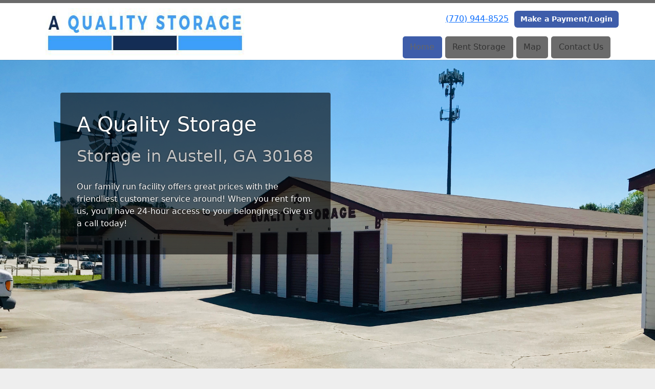

--- FILE ---
content_type: text/html; charset=utf-8
request_url: https://www.aqualitystorage.com/
body_size: 4459
content:
<!DOCTYPE html>
<html lang='en'>
<head>
<link href='https://www.aqualitystorage.com/' rel='canonical'>

<link href='/apple-touch-icon.png' rel='apple-touch-icon' sizes='180x180'>
<link href='/favicon.ico' rel='shortcut icon' type='image/x-icon'>
<link href='/favicon.ico' rel='icon' type='image/x-icon'>
<link href='/favicon-48x48.png' rel='icon' sizes='48x48' type='image/png'>
<link href='/favicon-32x32.png' rel='icon' sizes='32x32' type='image/png'>
<link href='/favicon-16x16.png' rel='icon' sizes='16x16' type='image/png'>
<link href='/favicon-192x192.png' rel='icon' sizes='192x192' type='image/png'>
<link href='/site.webmanifest' rel='manifest'>
<link href='/safari-pinned-tab.svg' rel='mask-icon'>
<meta content='#2d89ef' name='msapplication-TileColor'>
<meta content='#ffffff' name='theme-color'>

<meta charset="utf-8">
<meta name="viewport" content="width=device-width, initial-scale=1">
<meta name="csrf-param" content="authenticity_token" />
<meta name="csrf-token" content="p_o7EgEmvjdQVFzAAaPJa0aRUQ9wNUC4MKZDoY66BkyEPxtbUZCBjxmSiDjGgUb6AzB4C2ntutkM4rz383F1jQ" />
<title>
A Quality Storage: Home
</title>
<link rel="stylesheet" href="/assets/visitor_and_tenant_bundle-7680b8ea1cd3dffab467cc243752d76274786b74d5c04398fe33ecd3a4d5b312.css" media="screen" />
<script src="https://challenges.cloudflare.com/turnstile/v0/api.js" async="async" defer="defer" type="13c2a8988b4fc29cfc1f2ba8-text/javascript"></script>
<style type="text/css">
  .btn-primary { background-color: #6b6b6b !important }
  .btn-primary:hover { background-color: #606060 !important }
  .btn-primary:active { background-color: #565656 !important }
  .btn-secondary { background-color: #3e5daa !important }
  .btn-secondary:hover { background-color: #385499 !important }
  .btn-secondary:active { background-color: #324a88 !important }
  .primary-color { color: #6b6b6b !important }
  .primary-background { background-color: #6b6b6b !important }
  .primary-border { border-color: #6b6b6b !important }
  .secondary-color { color: #3e5daa !important }
  .secondary-background { background-color: #3e5daa !important }
  .secondary-border { border-color: #3e5daa !important }
  .widget-header li a { font-size: 16px !important }
  h1, h2, h3, h4, h5, h6 { font-family:  !important }
  div, p, span, a, li { font-family:  !important }
  /* Simple nav styles */
  .nav-simple .nav-link {
    color: #333333;
  }
  .nav-simple a:hover, .nav-simple .nav-link:focus {
    color: #666666;
  }
  .nav-simple .active .nav-link, .nav-simple .nav-link.active {
    color: #666666;
  }
  /* Nav-tabs styles */
  .nav-tabs, .nav-tabs > .nav-item > .nav-link {
    border: 0;
  }
  .nav-tabs > .nav-item > .nav-link.active, .nav-tabs > .nav-item > .nav-link.active:hover, .nav-tabs > .nav-item > .nav-link.active:focus {
    border: 0;
  }
  .nav-tabs > ul > .nav-item > .nav-link {
    background-color: #6b6b6b;
    color: #333333;
  }
  .nav-tabs .nav-link:hover, .nav-tabs .active .nav-link, .nav-tabs .nav-link:focus, .nav-tabs .nav-link.active {
    background-color: #3e5daa !important;
    color: #666666 !important;
  }
  /* Nav-pills styles */
  .nav-pills > ul > .nav-item > .nav-link {
    background-color: #6b6b6b;
    color: #333333;
  }
  .nav-pills .nav-link:hover, .nav-pills .active .nav-link, .nav-pills .nav-link:focus, .nav-pills .nav-link.active {
    background-color: #3e5daa !important;
    color: #666666 !important;
  }
  /* Full width nav styles */
  .nav-full {
    background-color: #6b6b6b;
  }
  .nav-full .nav-link {
    color: #333333;
  }
  .nav-full .active .nav-link, .nav-full .nav-link.active {
    background-color: #3e5daa;
    color: #666666;
  }
  .nav-full .nav-link:hover, .nav-full .nav-link:focus, .nav-full .active .nav-link:hover, .nav-full .nav-link.active:hover {
    background-color: #3e5daa;
    color: #666666;
  }
  /* Nested dropdown styles */
  .dropdown-nav .nav-link,
  .nav-simple .dropdown-menu .nav-link, 
  .nav-simple .dropdown-menu .dropdown-item {
    color: #333333;
  }
  .dropdown-nav .nav-link:hover,
  .nav-simple .dropdown-menu .nav-link:hover,
  .nav-simple .dropdown-menu .dropdown-item:hover {
    background-color: transparent;
    color: #666666;
  }
  .nav-simple .dropdown-menu .active .nav-link,
  .nav-simple .dropdown-menu .dropdown-item.active {
    background-color: transparent;
    color: #666666;
  }
  .nav-tabs .dropdown-menu,
  .nav-pills .dropdown-menu,
  .nav-full .dropdown-menu {
    background-color: #6b6b6b !important;
  }
  .dropdown-menu .dropdown-item {
    color: #333333;
  }
  .dropdown-menu .dropdown-item:hover {
    background-color: #3e5daa;
    color: #666666;
  }
  /* Collapsed menu styles */
  #dropdown-menu.nav-tabs,
  #dropdown-menu.nav-pills,
  #dropdown-menu.nav-full {
    background-color: #6b6b6b;
  }
  #dropdown-menu.nav-tabs ul .nav-link:hover,
  #dropdown-menu.nav-pills ul .nav-link:hover,
  #dropdown-menu.nav-full ul .nav-link:hover {
    background-color: #3e5daa;
  }
  /* Tenant rental breadcrumbs styles */
  .step-circle.completed {
    background-color: #6b6b6b;
    color: white;
  }
  .step-circle.current {
    border: 2px solid #6b6b6b;
    background-color: #6b6b6b;
    color: white;
  }
  .step-circle.next {
    border: 2px solid #6b6b6b;
    color: #6b6b6b;
  }
  .step-connector {
    background-color: #6b6b6b;
  }
</style>


</head>
<body class='header-padding-medium' data-additional-deposits-enabled='false' data-app-url='storageunitsoftware.com' data-authenticity-token='PmumSHSr7Wre0tpOM5K5eGIcCKgmj5W7MOr8oSY2vS0droYBJB3S0pcUDrb0sDbpJ70hrD9Xb9oMrgP3W_3O7A' data-bootstrap-version='5' data-currency-unit='$' data-current-user-id='' data-customers-updated-at='1770064589.0' data-datepicker-format='m/d/yy' data-locale='en' data-okta-domain='login.storable.io' data-payments-portal-url='https://payments-portal.payments.storable.io' data-site-billing-period='1' data-sso-offer-mfe-url='https://portal.storable.io/self_service_enablement' data-units-updated-at='1737992049.0'>
<div class='widget-header'>
<div class='d-block d-md-none'><div class='nav-collapsed primary-border fixed-top'>
<div class='logo'>
<a href="/"><img src="https://storageunitsoftware-assets.s3.amazonaws.com/uploads/site/logo/4315/4-1-19-1.JPG?X-Amz-Expires=600&amp;X-Amz-Date=20260203T013605Z&amp;X-Amz-Security-Token=IQoJb3JpZ2luX2VjECkaCXVzLWVhc3QtMSJIMEYCIQCxnkRUB4iDOZuB0oSxWAVhjnmzUoVwMX9Celqb4rYvCQIhAKmuZCQwPsYG5kdZe6sSUw6brT0G8IJEytZFRn40x1aYKrwFCPL%2F%2F%2F%2F%2F%2F%2F%2F%2F%2FwEQAxoMOTE0MzAyODE0NjkzIgw4T7ae6xGaXwih%2B0sqkAVptuBEjXVtIGo4oE5Y6OyPd3sgK0m1FkSJuNUxOr%2BJJ6u7nrg%2BNik3MVhN4ICMnVguLNzGp2aCFNIiyHbBx7J05sHA%2BjzWMoraNc8TV9CWTnWjn52aEBmyv2wiX7YIlK6IEwpRaRlqIRosg%2FMZq7G2g1CqSZBxk%2Fi8LSRRiGNY7l91B8emsbhlUk5SsEQjgEwRv2H6VaIFXdDhc4q%2BVcw%2FlKp3zAG%2F%2BQY5HWtn5wekXIZ4VD0uCSj5q66%2FkAXiPh1zzeVhofPAGjKJued4HRrRtWCpgSKOO8YJATHGWsptszTbnLjnQDThSTjiGpz%2BTPbvwQqc858uitXsW6IfXQWl6bbVf%2FbgZEi4yLlqe6R5R4hp4SXgcUt%2FPEFMGHoHulWe7yc46Zg7pM3f2bXsw%2FkSDx4xATUUoJABxQEFFlo1flV95djfjdMt55wnl%2FwtQ5NeQcFEa0Wa29DUcgwqu5U63HDQks5Yn2pq9zukjNROdSyJfQOr2QPVMPz2fZW6MicZUTcFToQF3iq2KRxBQmmOVqgLLJZzYz0yTck71x85dAcxNsyzDsMEoG2GelS56HtjfAehrYv8wLJLs%2FR%2Fkrot41lfahzBMiZg%2Bg5RiTqz27z4gKiwO8B5ZSW24GKZaqUNGMEyWEOg9JSDonoy8TCQ89pvCEBDMB8SKnJrylqvTe9P71j31nw3o2%2FiWkAZiM3SVljcaCuVmDTSge4fIBhCV0zJc7EiCU%2FQJ14ADHY9acn1ooDSGdUts1tkRK5hqcp27ncL2BJYAKcDCjMYE6RxfrQZqh21PR14kIa7LeHZ0Op%2BdQCH6mj8I80L01GAatdeVN9tCejaxFlhRJvJR1IiqmuWk2GkKl2vZKahWy8%2BlzDri4XMBjqwAT8akFxYoRjFZHTgsMv6eGTvqF4wXUIckPxnKJUJo9RJYCaVkCVxGKu06MwPhJEz42olciH%2B06TxeKUEc9gH%2FquB%2BU5di4FpDubFRUjzLrcjQm9iKCusDDs9YAB38o9ab0dZ8YYsmit%2BCzoZxhS584EOqwY03N1q1pRNNU2xs%2BKojetsGfqy1MxR8lEQ2Um1yoEI9CkmXiKT3cfawg9lsDe%2FuH%2F66hlTJADRuICCgXWo&amp;X-Amz-Algorithm=AWS4-HMAC-SHA256&amp;X-Amz-Credential=ASIA5JYFRZHSUYP232Y2%2F20260203%2Fus-east-1%2Fs3%2Faws4_request&amp;X-Amz-SignedHeaders=host&amp;X-Amz-Signature=264268da7110a0f7fab313ced2d9dc047df61146ff7c13b2b327236c47ff5242" />
</a></div>
<button class='menu-button' data-bs-target='#dropdown-menu' data-bs-toggle='collapse'>
<i class='fa fa-bars fa-2x' data-dropdown-icon='collapse'></i>
</button>
<div class='collapse nav-pills' id='dropdown-menu'>
<div class='phone'><a href="tel:(770) 944-8525">(770) 944-8525</a></div>
<a class="btn btn-secondary" href="/login">Make a Payment/Login</a>

<ul class='dropdown-nav'>
<li class='nav-item active'>
<a class="nav-link" href="https://www.aqualitystorage.com/">Home</a>
</li>
<li class='nav-item'>
<a class="nav-link" href="https://www.aqualitystorage.com/pages/rent">Rent Storage</a>
</li>
<li class='nav-item'>
<a class="nav-link" href="https://www.aqualitystorage.com/pages/map">Map</a>
</li>
<li class='nav-item'>
<a class="nav-link" href="https://www.aqualitystorage.com/pages/contact">Contact Us</a>
</li>

</ul>
</div>
</div>
</div>
<div class='d-none d-md-block'><div class='primary-border nav-fixed'>
<div class='nav-container'>
<div class='top'>
<div class='phone'><a href="tel:(770) 944-8525">(770) 944-8525</a></div>
<div class='buttons'><a class="btn btn-secondary" href="/login">Make a Payment/Login</a>
</div>
</div>
<div class='logo medium'>
<a href="/"><img src="https://storageunitsoftware-assets.s3.amazonaws.com/uploads/site/logo/4315/4-1-19-1.JPG?X-Amz-Expires=600&amp;X-Amz-Date=20260203T013605Z&amp;X-Amz-Security-Token=IQoJb3JpZ2luX2VjECkaCXVzLWVhc3QtMSJIMEYCIQCxnkRUB4iDOZuB0oSxWAVhjnmzUoVwMX9Celqb4rYvCQIhAKmuZCQwPsYG5kdZe6sSUw6brT0G8IJEytZFRn40x1aYKrwFCPL%2F%2F%2F%2F%2F%2F%2F%2F%2F%2FwEQAxoMOTE0MzAyODE0NjkzIgw4T7ae6xGaXwih%2B0sqkAVptuBEjXVtIGo4oE5Y6OyPd3sgK0m1FkSJuNUxOr%2BJJ6u7nrg%2BNik3MVhN4ICMnVguLNzGp2aCFNIiyHbBx7J05sHA%2BjzWMoraNc8TV9CWTnWjn52aEBmyv2wiX7YIlK6IEwpRaRlqIRosg%2FMZq7G2g1CqSZBxk%2Fi8LSRRiGNY7l91B8emsbhlUk5SsEQjgEwRv2H6VaIFXdDhc4q%2BVcw%2FlKp3zAG%2F%2BQY5HWtn5wekXIZ4VD0uCSj5q66%2FkAXiPh1zzeVhofPAGjKJued4HRrRtWCpgSKOO8YJATHGWsptszTbnLjnQDThSTjiGpz%2BTPbvwQqc858uitXsW6IfXQWl6bbVf%2FbgZEi4yLlqe6R5R4hp4SXgcUt%2FPEFMGHoHulWe7yc46Zg7pM3f2bXsw%2FkSDx4xATUUoJABxQEFFlo1flV95djfjdMt55wnl%2FwtQ5NeQcFEa0Wa29DUcgwqu5U63HDQks5Yn2pq9zukjNROdSyJfQOr2QPVMPz2fZW6MicZUTcFToQF3iq2KRxBQmmOVqgLLJZzYz0yTck71x85dAcxNsyzDsMEoG2GelS56HtjfAehrYv8wLJLs%2FR%2Fkrot41lfahzBMiZg%2Bg5RiTqz27z4gKiwO8B5ZSW24GKZaqUNGMEyWEOg9JSDonoy8TCQ89pvCEBDMB8SKnJrylqvTe9P71j31nw3o2%2FiWkAZiM3SVljcaCuVmDTSge4fIBhCV0zJc7EiCU%2FQJ14ADHY9acn1ooDSGdUts1tkRK5hqcp27ncL2BJYAKcDCjMYE6RxfrQZqh21PR14kIa7LeHZ0Op%2BdQCH6mj8I80L01GAatdeVN9tCejaxFlhRJvJR1IiqmuWk2GkKl2vZKahWy8%2BlzDri4XMBjqwAT8akFxYoRjFZHTgsMv6eGTvqF4wXUIckPxnKJUJo9RJYCaVkCVxGKu06MwPhJEz42olciH%2B06TxeKUEc9gH%2FquB%2BU5di4FpDubFRUjzLrcjQm9iKCusDDs9YAB38o9ab0dZ8YYsmit%2BCzoZxhS584EOqwY03N1q1pRNNU2xs%2BKojetsGfqy1MxR8lEQ2Um1yoEI9CkmXiKT3cfawg9lsDe%2FuH%2F66hlTJADRuICCgXWo&amp;X-Amz-Algorithm=AWS4-HMAC-SHA256&amp;X-Amz-Credential=ASIA5JYFRZHSUYP232Y2%2F20260203%2Fus-east-1%2Fs3%2Faws4_request&amp;X-Amz-SignedHeaders=host&amp;X-Amz-Signature=264268da7110a0f7fab313ced2d9dc047df61146ff7c13b2b327236c47ff5242" />
</a></div>
<div class='menu nav-pills'>
<ul class='nav-menu'>
<li class='nav-item active'>
<a class="nav-link" href="https://www.aqualitystorage.com/">Home</a>
</li>
<li class='nav-item'>
<a class="nav-link" href="https://www.aqualitystorage.com/pages/rent">Rent Storage</a>
</li>
<li class='nav-item'>
<a class="nav-link" href="https://www.aqualitystorage.com/pages/map">Map</a>
</li>
<li class='nav-item'>
<a class="nav-link" href="https://www.aqualitystorage.com/pages/contact">Contact Us</a>
</li>

</ul>
</div>
</div>
</div>
</div>
<div class='d-none d-md-block'>
<div class='primary-border nav-invisible'>
<div class='nav-container'>
<div class='top'>
<div class='phone'><a href="tel:(770) 944-8525">(770) 944-8525</a></div>
<div class='buttons'><a class="btn btn-secondary" href="/login">Make a Payment/Login</a>
</div>
</div>
<div class='logo medium'>
<a href="/"><img src="https://storageunitsoftware-assets.s3.amazonaws.com/uploads/site/logo/4315/4-1-19-1.JPG?X-Amz-Expires=600&amp;X-Amz-Date=20260203T013605Z&amp;X-Amz-Security-Token=IQoJb3JpZ2luX2VjECkaCXVzLWVhc3QtMSJIMEYCIQCxnkRUB4iDOZuB0oSxWAVhjnmzUoVwMX9Celqb4rYvCQIhAKmuZCQwPsYG5kdZe6sSUw6brT0G8IJEytZFRn40x1aYKrwFCPL%2F%2F%2F%2F%2F%2F%2F%2F%2F%2FwEQAxoMOTE0MzAyODE0NjkzIgw4T7ae6xGaXwih%2B0sqkAVptuBEjXVtIGo4oE5Y6OyPd3sgK0m1FkSJuNUxOr%2BJJ6u7nrg%2BNik3MVhN4ICMnVguLNzGp2aCFNIiyHbBx7J05sHA%2BjzWMoraNc8TV9CWTnWjn52aEBmyv2wiX7YIlK6IEwpRaRlqIRosg%2FMZq7G2g1CqSZBxk%2Fi8LSRRiGNY7l91B8emsbhlUk5SsEQjgEwRv2H6VaIFXdDhc4q%2BVcw%2FlKp3zAG%2F%2BQY5HWtn5wekXIZ4VD0uCSj5q66%2FkAXiPh1zzeVhofPAGjKJued4HRrRtWCpgSKOO8YJATHGWsptszTbnLjnQDThSTjiGpz%2BTPbvwQqc858uitXsW6IfXQWl6bbVf%2FbgZEi4yLlqe6R5R4hp4SXgcUt%2FPEFMGHoHulWe7yc46Zg7pM3f2bXsw%2FkSDx4xATUUoJABxQEFFlo1flV95djfjdMt55wnl%2FwtQ5NeQcFEa0Wa29DUcgwqu5U63HDQks5Yn2pq9zukjNROdSyJfQOr2QPVMPz2fZW6MicZUTcFToQF3iq2KRxBQmmOVqgLLJZzYz0yTck71x85dAcxNsyzDsMEoG2GelS56HtjfAehrYv8wLJLs%2FR%2Fkrot41lfahzBMiZg%2Bg5RiTqz27z4gKiwO8B5ZSW24GKZaqUNGMEyWEOg9JSDonoy8TCQ89pvCEBDMB8SKnJrylqvTe9P71j31nw3o2%2FiWkAZiM3SVljcaCuVmDTSge4fIBhCV0zJc7EiCU%2FQJ14ADHY9acn1ooDSGdUts1tkRK5hqcp27ncL2BJYAKcDCjMYE6RxfrQZqh21PR14kIa7LeHZ0Op%2BdQCH6mj8I80L01GAatdeVN9tCejaxFlhRJvJR1IiqmuWk2GkKl2vZKahWy8%2BlzDri4XMBjqwAT8akFxYoRjFZHTgsMv6eGTvqF4wXUIckPxnKJUJo9RJYCaVkCVxGKu06MwPhJEz42olciH%2B06TxeKUEc9gH%2FquB%2BU5di4FpDubFRUjzLrcjQm9iKCusDDs9YAB38o9ab0dZ8YYsmit%2BCzoZxhS584EOqwY03N1q1pRNNU2xs%2BKojetsGfqy1MxR8lEQ2Um1yoEI9CkmXiKT3cfawg9lsDe%2FuH%2F66hlTJADRuICCgXWo&amp;X-Amz-Algorithm=AWS4-HMAC-SHA256&amp;X-Amz-Credential=ASIA5JYFRZHSUYP232Y2%2F20260203%2Fus-east-1%2Fs3%2Faws4_request&amp;X-Amz-SignedHeaders=host&amp;X-Amz-Signature=264268da7110a0f7fab313ced2d9dc047df61146ff7c13b2b327236c47ff5242" />
</a></div>
<div class='menu nav-pills'>
<ul class='nav-menu'>
<li class='nav-item active'>
<a class="nav-link" href="https://www.aqualitystorage.com/">Home</a>
</li>
<li class='nav-item'>
<a class="nav-link" href="https://www.aqualitystorage.com/pages/rent">Rent Storage</a>
</li>
<li class='nav-item'>
<a class="nav-link" href="https://www.aqualitystorage.com/pages/map">Map</a>
</li>
<li class='nav-item'>
<a class="nav-link" href="https://www.aqualitystorage.com/pages/contact">Contact Us</a>
</li>

</ul>
</div>
</div>
</div>

</div>
</div>


<div class='widget widget-image-with-overlay' style='background-image: url(https://storageunitsoftware-assets.s3.amazonaws.com/uploads/widget_image/image/27110/080EB02E-70D2-4AC8-814A-D3A63BB14D3B.jpeg); min-height: 800px;'>
<div class='container'>
<div class='row ms-sm-4'>
<div class='col-sm-10 col-md-8 col-lg-6'>
<div class='content'>
<hgroup>
<h1>A Quality Storage</h1>
<h3>Storage in Austell, GA 30168</h3>
</hgroup>
<p>Our family run facility offers great prices with the friendliest customer service around! When you rent from us, you'll have 24-hour access to your belongings. Give us a call today!</p>
</div>
</div>
</div>
</div>
</div>

<div class='widget widget-two-columns'>
<div class='container'>
<h2>Why Use A Quality Storage?</h2>
<div class='row'>
<div class='col-sm-6'>
<h4 class='primary-color' style='text-align: left'>
Customer Service
</h4>
<div class='text-break overflow-hidden'>We are dedicated to customer service. We are committed to offering you exceptional value for your hard-earned money.</div>
</div>
<div class='col-sm-6'>
<h4 class='primary-color' style='text-align: left'>
Book and Pay Online
</h4>
<div class='text-break overflow-hidden'>Our online software is easy to use and has all the features for a rich, interactive experience.</div>
</div>
</div>
</div>
</div>

<div class='widget widget-checklist'>
<div class='container'>
<h2>All the Convenience and Security You Need</h2>
<div class='row'>
<div class='col-md-8 offset-md-2 col-sm-10 offset-sm-1'>
<div class='row row-cols-1 row-cols-md-3 row-cols-sm-2 g-3'>
<div class='col'>
<div class='text-start w-100 d-flex'>
<i class='fa fa-check primary-color'></i>
<span class='ms-2'>24-hour Access</span>
</div>
</div>
<div class='col'>
<div class='text-start w-100 d-flex'>
<i class='fa fa-check primary-color'></i>
<span class='ms-2'>Great Customer Service</span>
</div>
</div>
<div class='col'>
<div class='text-start w-100 d-flex'>
<i class='fa fa-check primary-color'></i>
<span class='ms-2'>Drive-up Access</span>
</div>
</div>
<div class='col'>
<div class='text-start w-100 d-flex'>
<i class='fa fa-check primary-color'></i>
<span class='ms-2'>Digital Video Surveillance</span>
</div>
</div>
<div class='col'>
<div class='text-start w-100 d-flex'>
<i class='fa fa-check primary-color'></i>
<span class='ms-2'>Online Bill Pay</span>
</div>
</div>
<div class='col'>
<div class='text-start w-100 d-flex'>
<i class='fa fa-check primary-color'></i>
<span class='ms-2'>Variety of Unit Sizes Available</span>
</div>
</div>
</div>
</div>
</div>
</div>
</div>

<div class='widget widget-three-columns'>
<div class='container'>
<h2>Our Promise to You</h2>
<div class='row'>
<div class='col-sm-4'>
<p class='text-center'>
<i class='fa fa-5x secondary-color fa-lock'></i>
</p>
<h4 class='text-center primary-color'>Security</h4>
<div class='text-break overflow-hidden'>We take the security of your property seriously, and our SSL secure website protects your personal information.</div>
</div>
<div class='col-sm-4'>
<p class='text-center'>
<i class='fa fa-5x secondary-color fa-smile-o'></i>
</p>
<h4 class='text-center primary-color'>Customer Service</h4>
<div class='text-break overflow-hidden'>We commit to providing you a clean, ready-to-rent unit and friendly, helpful employees.</div>
</div>
<div class='col-sm-4'>
<p class='text-center'>
<i class='fa fa-5x secondary-color fa-thumbs-up'></i>
</p>
<h4 class='text-center primary-color'>Convenience</h4>
<div class='text-break overflow-hidden'>Access your account from the convenience of your own home, 24 hours a day and 7 days a week.</div>
</div>
</div>
</div>
</div>



<footer class='widget widget-footer primary-background'>
<div class='container'>
<div class='row'>
<div class='col-12 col-sm-4'>
<h3>Contact Us</h3>
<p>
<strong>A Quality Storage</strong>
<br>
<span>235 Maxham Road
<br />Austell, GA 30168</span>
</p>
<p><a href="tel:(770) 944-8525">(770) 944-8525</a></p>
<p><a href="/cdn-cgi/l/email-protection#e988989c8885809d909a9d869b888e8ca99088818686c78a8684"><span class="__cf_email__" data-cfemail="bedfcfcbdfd2d7cac7cdcad1ccdfd9dbfec7dfd6d1d190ddd1d3">[email&#160;protected]</span></a></p>
</div>
<div class='col-12 col-sm-4'>
</div>
<div class='col-12 col-sm-4'>
<div class='mb-4'>
<strong>Office Hours</strong>
<div class='office-hours-row'>
<div class='label-col'>Sunday</div>
<div class='hours-col'>
Closed
</div>
</div>
<div class='office-hours-row'>
<div class='label-col'>Monday</div>
<div class='hours-col'>
8:30 AM
-
5:00 PM
</div>
</div>
<div class='office-hours-row'>
<div class='label-col'>Tuesday</div>
<div class='hours-col'>
8:30 AM
-
5:00 PM
</div>
</div>
<div class='office-hours-row'>
<div class='label-col'>Wednesday</div>
<div class='hours-col'>
8:30 AM
-
5:00 PM
</div>
</div>
<div class='office-hours-row'>
<div class='label-col'>Thursday</div>
<div class='hours-col'>
8:30 AM
-
5:00 PM
</div>
</div>
<div class='office-hours-row'>
<div class='label-col'>Friday</div>
<div class='hours-col'>
8:30 AM
-
5:00 PM
</div>
</div>
<div class='office-hours-row'>
<div class='label-col'>Saturday</div>
<div class='hours-col'>
8:30 AM
-
5:00 PM
</div>
</div>
</div>
</div>
</div>
<div class='row'>
<div class='col-12 col-sm-4'>
</div>
<div class='col-12 col-sm-4 social-icons mb-4'>
</div>
</div>
<div class='row'>
<div class='col-12 text-end'>
<small>
Powered by
<a target="_blank" rel="noopener noreferrer" href="https://www.storageunitsoftware.com">Storable Easy <i class="fa fa-external-link"></i></a>
</small>
</div>
</div>
</div>
</footer>

<script data-cfasync="false" src="/cdn-cgi/scripts/5c5dd728/cloudflare-static/email-decode.min.js"></script><script src="/cdn-cgi/scripts/7d0fa10a/cloudflare-static/rocket-loader.min.js" data-cf-settings="13c2a8988b4fc29cfc1f2ba8-|49" defer></script></body>
</html>

<script src="/assets/visitor_bundle-ee28f24574cb4093abb8d8ab56bd1b7251a7f86f7d6cb42df8190cac254cbd6c.js" type="13c2a8988b4fc29cfc1f2ba8-text/javascript"></script>

